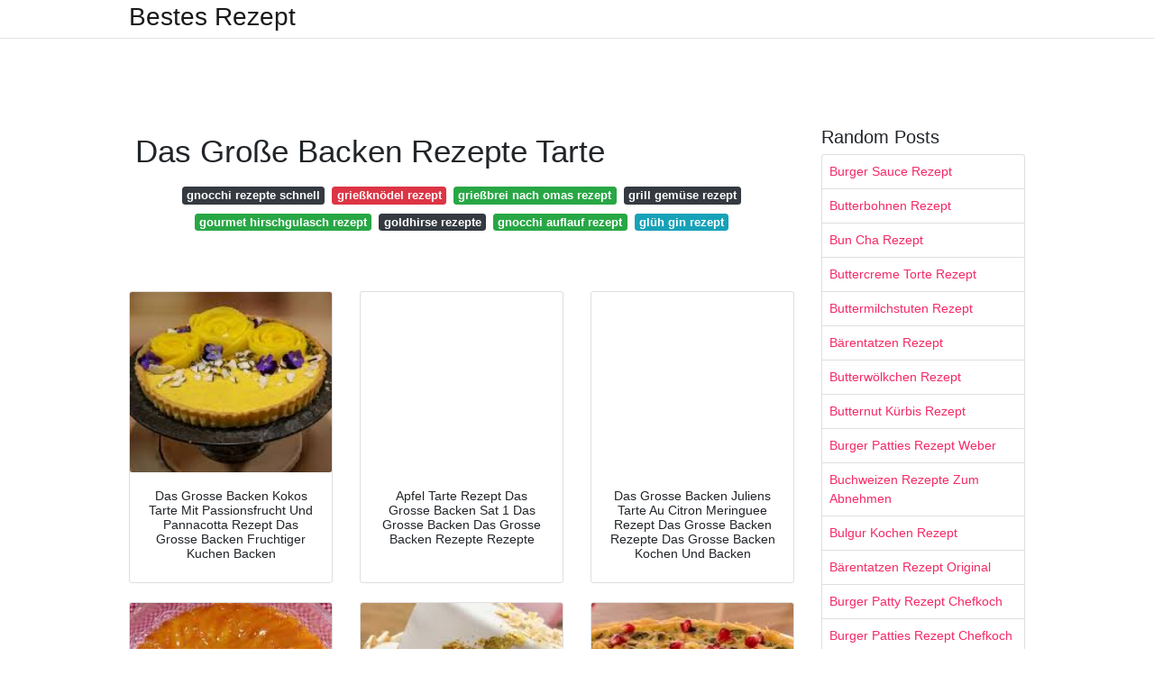

--- FILE ---
content_type: text/html; charset=utf-8
request_url: https://rezeptia.netlify.app/das-gro%C3%9Fe-backen-rezepte-tarte.html
body_size: 9927
content:
<!DOCTYPE html><html lang="en"><head>
	<!-- Required meta tags -->
	<meta charset="utf-8">
	<meta name="viewport" content="width=device-width, initial-scale=1, shrink-to-fit=no">
	<!-- Bootstrap CSS -->
	<style type="text/css">svg:not(:root).svg-inline--fa{overflow:visible}.svg-inline--fa{display:inline-block;font-size:inherit;height:1em;overflow:visible;vertical-align:-.125em}.svg-inline--fa.fa-lg{vertical-align:-.225em}.svg-inline--fa.fa-w-1{width:.0625em}.svg-inline--fa.fa-w-2{width:.125em}.svg-inline--fa.fa-w-3{width:.1875em}.svg-inline--fa.fa-w-4{width:.25em}.svg-inline--fa.fa-w-5{width:.3125em}.svg-inline--fa.fa-w-6{width:.375em}.svg-inline--fa.fa-w-7{width:.4375em}.svg-inline--fa.fa-w-8{width:.5em}.svg-inline--fa.fa-w-9{width:.5625em}.svg-inline--fa.fa-w-10{width:.625em}.svg-inline--fa.fa-w-11{width:.6875em}.svg-inline--fa.fa-w-12{width:.75em}.svg-inline--fa.fa-w-13{width:.8125em}.svg-inline--fa.fa-w-14{width:.875em}.svg-inline--fa.fa-w-15{width:.9375em}.svg-inline--fa.fa-w-16{width:1em}.svg-inline--fa.fa-w-17{width:1.0625em}.svg-inline--fa.fa-w-18{width:1.125em}.svg-inline--fa.fa-w-19{width:1.1875em}.svg-inline--fa.fa-w-20{width:1.25em}.svg-inline--fa.fa-pull-left{margin-right:.3em;width:auto}.svg-inline--fa.fa-pull-right{margin-left:.3em;width:auto}.svg-inline--fa.fa-border{height:1.5em}.svg-inline--fa.fa-li{width:2em}.svg-inline--fa.fa-fw{width:1.25em}.fa-layers svg.svg-inline--fa{bottom:0;left:0;margin:auto;position:absolute;right:0;top:0}.fa-layers{display:inline-block;height:1em;position:relative;text-align:center;vertical-align:-.125em;width:1em}.fa-layers svg.svg-inline--fa{-webkit-transform-origin:center center;transform-origin:center center}.fa-layers-counter,.fa-layers-text{display:inline-block;position:absolute;text-align:center}.fa-layers-text{left:50%;top:50%;-webkit-transform:translate(-50%,-50%);transform:translate(-50%,-50%);-webkit-transform-origin:center center;transform-origin:center center}.fa-layers-counter{background-color:#ff253a;border-radius:1em;-webkit-box-sizing:border-box;box-sizing:border-box;color:#fff;height:1.5em;line-height:1;max-width:5em;min-width:1.5em;overflow:hidden;padding:.25em;right:0;text-overflow:ellipsis;top:0;-webkit-transform:scale(.25);transform:scale(.25);-webkit-transform-origin:top right;transform-origin:top right}.fa-layers-bottom-right{bottom:0;right:0;top:auto;-webkit-transform:scale(.25);transform:scale(.25);-webkit-transform-origin:bottom right;transform-origin:bottom right}.fa-layers-bottom-left{bottom:0;left:0;right:auto;top:auto;-webkit-transform:scale(.25);transform:scale(.25);-webkit-transform-origin:bottom left;transform-origin:bottom left}.fa-layers-top-right{right:0;top:0;-webkit-transform:scale(.25);transform:scale(.25);-webkit-transform-origin:top right;transform-origin:top right}.fa-layers-top-left{left:0;right:auto;top:0;-webkit-transform:scale(.25);transform:scale(.25);-webkit-transform-origin:top left;transform-origin:top left}.fa-lg{font-size:1.3333333333em;line-height:.75em;vertical-align:-.0667em}.fa-xs{font-size:.75em}.fa-sm{font-size:.875em}.fa-1x{font-size:1em}.fa-2x{font-size:2em}.fa-3x{font-size:3em}.fa-4x{font-size:4em}.fa-5x{font-size:5em}.fa-6x{font-size:6em}.fa-7x{font-size:7em}.fa-8x{font-size:8em}.fa-9x{font-size:9em}.fa-10x{font-size:10em}.fa-fw{text-align:center;width:1.25em}.fa-ul{list-style-type:none;margin-left:2.5em;padding-left:0}.fa-ul>li{position:relative}.fa-li{left:-2em;position:absolute;text-align:center;width:2em;line-height:inherit}.fa-border{border:solid .08em #eee;border-radius:.1em;padding:.2em .25em .15em}.fa-pull-left{float:left}.fa-pull-right{float:right}.fa.fa-pull-left,.fab.fa-pull-left,.fal.fa-pull-left,.far.fa-pull-left,.fas.fa-pull-left{margin-right:.3em}.fa.fa-pull-right,.fab.fa-pull-right,.fal.fa-pull-right,.far.fa-pull-right,.fas.fa-pull-right{margin-left:.3em}.fa-spin{-webkit-animation:fa-spin 2s infinite linear;animation:fa-spin 2s infinite linear}.fa-pulse{-webkit-animation:fa-spin 1s infinite steps(8);animation:fa-spin 1s infinite steps(8)}@-webkit-keyframes fa-spin{0%{-webkit-transform:rotate(0);transform:rotate(0)}100%{-webkit-transform:rotate(360deg);transform:rotate(360deg)}}@keyframes fa-spin{0%{-webkit-transform:rotate(0);transform:rotate(0)}100%{-webkit-transform:rotate(360deg);transform:rotate(360deg)}}.fa-rotate-90{-webkit-transform:rotate(90deg);transform:rotate(90deg)}.fa-rotate-180{-webkit-transform:rotate(180deg);transform:rotate(180deg)}.fa-rotate-270{-webkit-transform:rotate(270deg);transform:rotate(270deg)}.fa-flip-horizontal{-webkit-transform:scale(-1,1);transform:scale(-1,1)}.fa-flip-vertical{-webkit-transform:scale(1,-1);transform:scale(1,-1)}.fa-flip-both,.fa-flip-horizontal.fa-flip-vertical{-webkit-transform:scale(-1,-1);transform:scale(-1,-1)}:root .fa-flip-both,:root .fa-flip-horizontal,:root .fa-flip-vertical,:root .fa-rotate-180,:root .fa-rotate-270,:root .fa-rotate-90{-webkit-filter:none;filter:none}.fa-stack{display:inline-block;height:2em;position:relative;width:2.5em}.fa-stack-1x,.fa-stack-2x{bottom:0;left:0;margin:auto;position:absolute;right:0;top:0}.svg-inline--fa.fa-stack-1x{height:1em;width:1.25em}.svg-inline--fa.fa-stack-2x{height:2em;width:2.5em}.fa-inverse{color:#fff}.sr-only{border:0;clip:rect(0,0,0,0);height:1px;margin:-1px;overflow:hidden;padding:0;position:absolute;width:1px}.sr-only-focusable:active,.sr-only-focusable:focus{clip:auto;height:auto;margin:0;overflow:visible;position:static;width:auto}.svg-inline--fa .fa-primary{fill:var(--fa-primary-color,currentColor);opacity:1;opacity:var(--fa-primary-opacity,1)}.svg-inline--fa .fa-secondary{fill:var(--fa-secondary-color,currentColor);opacity:.4;opacity:var(--fa-secondary-opacity,.4)}.svg-inline--fa.fa-swap-opacity .fa-primary{opacity:.4;opacity:var(--fa-secondary-opacity,.4)}.svg-inline--fa.fa-swap-opacity .fa-secondary{opacity:1;opacity:var(--fa-primary-opacity,1)}.svg-inline--fa mask .fa-primary,.svg-inline--fa mask .fa-secondary{fill:#000}.fad.fa-inverse{color:#fff}</style><link rel="stylesheet" href="https://cdnjs.cloudflare.com/ajax/libs/twitter-bootstrap/4.4.1/css/bootstrap.min.css" integrity="sha256-L/W5Wfqfa0sdBNIKN9cG6QA5F2qx4qICmU2VgLruv9Y=" crossorigin="anonymous">
	<link rel="stylesheet" href="https://cdnjs.cloudflare.com/ajax/libs/lightbox2/2.11.1/css/lightbox.min.css" integrity="sha256-tBxlolRHP9uMsEFKVk+hk//ekOlXOixLKvye5W2WR5c=" crossorigin="anonymous">
	<link href="https://fonts.googleapis.com/css?family=Raleway" rel="stylesheet">	
	<style type="text/css">
body,html{font-family:"Helvetica Neue",Helvetica,Arial,sans-serif;font-size:14px;font-weight:400;background:#fff}img{max-width:100%}.header{padding-bottom:13px;margin-bottom:13px}.container{max-width:1024px}.navbar{margin-bottom:25px;color:#f1f2f3;border-bottom:1px solid #e1e2e3}.navbar .navbar-brand{margin:0 20px 0 0;font-size:28px;padding:0;line-height:24px}.row.content,.row.footer,.row.header{widthx:auto;max-widthx:100%}.row.footer{padding:30px 0;background:0 0}.content .col-sm-12{padding:0}.content .col-md-9s{margin-right:-25px}.posts-image{width:25%;display:block;float:left}.posts-image-content{width:auto;margin:0 15px 35px 0;position:relative}.posts-image:nth-child(5n) .posts-image-content{margin:0 0 35px!important}.posts-image img{width:100%;height:150px;object-fit:cover;object-position:center;margin-bottom:10px;-webkit-transition:.6s opacity;transition:.6s opacity}.posts-image:hover img{opacity:.8}.posts-image:hover h2{background:rgba(0,0,0,.7)}.posts-image h2{z-index:2;position:absolute;font-size:14px;bottom:2px;left:0;right:0;padding:5px;text-align:center;-webkit-transition:.6s opacity;transition:.6s background}.posts-image h2 a{color:#fff}.posts-image-big{display:block;width:100%}.posts-image-big .posts-image-content{margin:0 0 10px!important}.posts-image-big img{height:380px}.posts-image-big h2{text-align:left;padding-left:0;position:relative;font-size:30px;line-height:36px}.posts-image-big h2 a{color:#111}.posts-image-big:hover h2{background:0 0}.posts-image-single .posts-image-content,.posts-image-single:nth-child(5n) .posts-image-content{margin:0 15px 15px 0!important}.posts-image-single p{font-size:12px;line-height:18px!important}.posts-images{clear:both}.list-group li{padding:0}.list-group li a{display:block;padding:8px}.widget{margin-bottom:20px}h3.widget-title{font-size:20px}a{color:#f42966;text-decoration:none}.footer{margin-top:21px;padding-top:13px;border-top:1px solid #eee}.footer a{margin:0 15px}.navi{margin:13px 0}.navi a{margin:5px 2px;font-size:95%}@media  only screen and (min-width:0px) and (max-width:991px){.container{width:auto;max-width:100%}.navbar{padding:5px 0}.navbar .container{width:100%;margin:0 15px}}@media  only screen and (min-width:0px) and (max-width:767px){.content .col-md-3{padding:15px}}@media  only screen and (min-width:481px) and (max-width:640px){.posts-image img{height:90px}.posts-image-big img{height:320px}.posts-image-single{width:33.3%}.posts-image-single:nth-child(3n) .posts-image-content{margin-right:0!important}}@media  only screen and (min-width:0px) and (max-width:480px){.posts-image img{height:80px}.posts-image-big img{height:240px}.posts-image-single{width:100%}.posts-image-single .posts-image-content{margin:0!important}.posts-image-single img{height:auto}}.v-cover{height: 380px; object-fit: cover;}.v-image{height: 200px; object-fit: cover;}.dwn-cover{max-height: 460px; object-fit: cover;}.main{margin-top: 6rem;}.form-inline .form-control{min-width: 300px;}
	</style>
	<title>Das Große Backen Rezepte Tarte</title>
<script type="application/ld+json">
{
  "@context": "https://schema.org/", 
  "@type": "Article", 
  "author": {
    "@type": "Person",
    "name": "Bestes Rezept"
  },
  "headline": "Das Große Backen Rezepte Tarte",
  "datePublished": "2021-02-08",
  "image": ["https://i.pinimg.com/originals/1d/dc/53/1ddc53dc072e2b3e7c23c8231ccbe6fe.jpg","https://i.pinimg.com/originals/3a/17/4f/3a174fd212a8e8e83ce7a2b2971a629a.jpg","https://i.pinimg.com/originals/2e/dd/95/2edd959d710e2bc22f75eb2289ce7214.jpg","https://i.pinimg.com/originals/ae/12/ee/ae12ee6f5853d1e107e34899685bd306.jpg"],
  "publisher": {
    "@type": "Organization",
    "name": "Bestes Rezept",
    "logo": {
      "@type": "ImageObject",
      "url": "https://via.placeholder.com/512.png?text=das große backen rezepte tarte",
      "width": 512,
      "height": 512
    }
  }
}
</script>
	


<!--ads/auto.txt--></head>
<body>
	<header class="bg-white fixed-top">			
		<nav class="navbar navbar-light bg-white mb-0">
			<div class="container justify-content-center justify-content-sm-between">	
			  <a href="/" title="Bestes Rezept" class="navbar-brand mb-1">Bestes Rezept</a>
			  			</div>			  
		</nav>				
	</header>
	<main id="main" class="main">
		<div class="container">  
			<div class="row content">
				<div class="col-md-12 my-2" align="center">
					<div class="d-block p-4">
	<center>
		<!--ads/responsive.txt-->
	</center>
</div> 				</div>
				<div class="col-md-9">
					<div class="col-sm-12 p-2">
							<h1>Das Große Backen Rezepte Tarte</h1>

	
	<div class="navi text-center">
										<a class="badge badge-dark" href="/gnocchi-rezepte-schnell">gnocchi rezepte schnell</a>
											<a class="badge badge-danger" href="/grie%C3%9Fkn%C3%B6del-rezept.html">grießknödel rezept</a>
											<a class="badge badge-success" href="/grie%C3%9Fbrei-nach-omas-rezept.html">grießbrei nach omas rezept</a>
											<a class="badge badge-dark" href="/grill-gem%C3%BCse-rezept.html">grill gemüse rezept</a>
											<a class="badge badge-success" href="/gourmet-hirschgulasch-rezept">gourmet hirschgulasch rezept</a>
											<a class="badge badge-dark" href="/goldhirse-rezepte">goldhirse rezepte</a>
											<a class="badge badge-success" href="/gnocchi-auflauf-rezept">gnocchi auflauf rezept</a>
											<a class="badge badge-info" href="/gl%C3%BCh-gin-rezept.html">glüh gin rezept</a>
						</div>
	<div class="d-block p-4">
	<center>
		<!--ads/responsive.txt-->
	</center>
</div>					</div> 
					<div class="col-sm-12">					
						
		
	<div class="row">
	 
			
		<div class="col-md-4 mb-4">
			<div class="card h-100">
				<a href="https://i.pinimg.com/736x/4f/3e/38/4f3e3890ae700d44bd391c24a2ca86c2.jpg" data-lightbox="roadtrip" data-title="Das Grosse Backen Kokos Tarte Mit Passionsfrucht Und Pannacotta Rezept Das Grosse Backen Fruchtiger Kuchen Backen">
											<img class="card-img v-image" src="https://encrypted-tbn0.gstatic.com/images?q=tbn:ANd9GcQsm61RrjWECBjdouNGNbrqwde6HM8IIOSIOA" onerror="this.onerror=null;this.src='https://encrypted-tbn0.gstatic.com/images?q=tbn:ANd9GcQsm61RrjWECBjdouNGNbrqwde6HM8IIOSIOA';" alt="Das Grosse Backen Kokos Tarte Mit Passionsfrucht Und Pannacotta Rezept Das Grosse Backen Fruchtiger Kuchen Backen">
										
				</a>
				<div class="card-body text-center">      
										<h3 class="h6">Das Grosse Backen Kokos Tarte Mit Passionsfrucht Und Pannacotta Rezept Das Grosse Backen Fruchtiger Kuchen Backen</h3>
				</div>
			</div>
		</div>
			 
		 

	 
			
		<div class="col-md-4 mb-4">
			<div class="card h-100">
				<a href="https://i.pinimg.com/originals/72/98/08/729808ff1985303c5b6afcfffb315b50.png" data-lightbox="roadtrip" data-title="Apfel Tarte Rezept Das Grosse Backen Sat 1 Das Grosse Backen Das Grosse Backen Rezepte Rezepte">
											<img class="card-img v-image" src="https://encrypted-tbn0.gstatic.com/images?q=tbn:ANd9GcTkthjwHn5Osx28NjCzPuAM_2iFbF1dmENOpA" onerror="this.onerror=null;this.src='https://encrypted-tbn0.gstatic.com/images?q=tbn:ANd9GcTkthjwHn5Osx28NjCzPuAM_2iFbF1dmENOpA';" alt="Apfel Tarte Rezept Das Grosse Backen Sat 1 Das Grosse Backen Das Grosse Backen Rezepte Rezepte">
										
				</a>
				<div class="card-body text-center">      
										<h3 class="h6">Apfel Tarte Rezept Das Grosse Backen Sat 1 Das Grosse Backen Das Grosse Backen Rezepte Rezepte</h3>
				</div>
			</div>
		</div>
			 
		 

	 
			
		<div class="col-md-4 mb-4">
			<div class="card h-100">
				<a href="https://i.pinimg.com/originals/28/74/07/287407ed496da175ae067fa2aa13dcd6.png" data-lightbox="roadtrip" data-title="Das Grosse Backen Juliens Tarte Au Citron Meringuee Rezept Das Grosse Backen Rezepte Das Grosse Backen Kochen Und Backen">
											<img class="card-img v-image" src="https://encrypted-tbn0.gstatic.com/images?q=tbn:ANd9GcSreEG1uQEKoUM3_IY45yQ_J4ewvVDEu-iyQg" onerror="this.onerror=null;this.src='https://encrypted-tbn0.gstatic.com/images?q=tbn:ANd9GcSreEG1uQEKoUM3_IY45yQ_J4ewvVDEu-iyQg';" alt="Das Grosse Backen Juliens Tarte Au Citron Meringuee Rezept Das Grosse Backen Rezepte Das Grosse Backen Kochen Und Backen">
										
				</a>
				<div class="card-body text-center">      
										<h3 class="h6">Das Grosse Backen Juliens Tarte Au Citron Meringuee Rezept Das Grosse Backen Rezepte Das Grosse Backen Kochen Und Backen</h3>
				</div>
			</div>
		</div>
			 
		 

	 
			
		<div class="col-md-4 mb-4">
			<div class="card h-100">
				<a href="https://i.pinimg.com/originals/69/85/83/6985838946505caa80296a851365ade1.png" data-lightbox="roadtrip" data-title="Das Grosse Backen Tarte Tatin Nach Bettina Schliephake Burchardt Rezept Tarte Tatin Rezepte Das Grosse Backen">
											<img class="card-img v-image" src="https://encrypted-tbn0.gstatic.com/images?q=tbn:ANd9GcRb06t0IQGw3sjXyLdfnUapH5v_DG3ySZrkVQ" onerror="this.onerror=null;this.src='https://encrypted-tbn0.gstatic.com/images?q=tbn:ANd9GcRb06t0IQGw3sjXyLdfnUapH5v_DG3ySZrkVQ';" alt="Das Grosse Backen Tarte Tatin Nach Bettina Schliephake Burchardt Rezept Tarte Tatin Rezepte Das Grosse Backen">
										
				</a>
				<div class="card-body text-center">      
										<h3 class="h6">Das Grosse Backen Tarte Tatin Nach Bettina Schliephake Burchardt Rezept Tarte Tatin Rezepte Das Grosse Backen</h3>
				</div>
			</div>
		</div>
			 
		 

	 
			
		<div class="col-md-4 mb-4">
			<div class="card h-100">
				<a href="https://i.pinimg.com/736x/88/0a/c1/880ac1cb8cb59545a9db3e0e54a234dd.jpg" data-lightbox="roadtrip" data-title="Hier Findest Du Alle Torten Rezepte Aus Das Grosse Backen Im Uberblick Das Grosse Backen Kuchen Ideen Herzhafte Kuchen">
											<img class="card-img v-image" src="https://encrypted-tbn0.gstatic.com/images?q=tbn:ANd9GcTtokD7vninzDlesZUwB8_CuvsczzyUwTDmcQ" onerror="this.onerror=null;this.src='https://encrypted-tbn0.gstatic.com/images?q=tbn:ANd9GcTtokD7vninzDlesZUwB8_CuvsczzyUwTDmcQ';" alt="Hier Findest Du Alle Torten Rezepte Aus Das Grosse Backen Im Uberblick Das Grosse Backen Kuchen Ideen Herzhafte Kuchen">
										
				</a>
				<div class="card-body text-center">      
										<h3 class="h6">Hier Findest Du Alle Torten Rezepte Aus Das Grosse Backen Im Uberblick Das Grosse Backen Kuchen Ideen Herzhafte Kuchen</h3>
				</div>
			</div>
		</div>
			 
		 

	 
			
		<div class="col-md-4 mb-4">
			<div class="card h-100">
				<a href="https://i.pinimg.com/originals/69/e4/04/69e404770b951f7bc0e6703079ec127c.png" data-lightbox="roadtrip" data-title="Das Grosse Backen Spinat Ricotta Tarte Das Grosse Backen Rezepte Das Grosse Backen Lebensmittel Essen">
											<img class="card-img v-image" src="https://encrypted-tbn0.gstatic.com/images?q=tbn:ANd9GcQIuSB1_3IEyUE27nmWRk_1dUh03rqy-raX3Q" onerror="this.onerror=null;this.src='https://encrypted-tbn0.gstatic.com/images?q=tbn:ANd9GcQIuSB1_3IEyUE27nmWRk_1dUh03rqy-raX3Q';" alt="Das Grosse Backen Spinat Ricotta Tarte Das Grosse Backen Rezepte Das Grosse Backen Lebensmittel Essen">
										
				</a>
				<div class="card-body text-center">      
										<h3 class="h6">Das Grosse Backen Spinat Ricotta Tarte Das Grosse Backen Rezepte Das Grosse Backen Lebensmittel Essen</h3>
				</div>
			</div>
		</div>
			 
					<!--ads/responsive.txt-->
			<div class="col-12 mb-4">
				<div class="card">
				<!--ads/responsive.txt-->
										<img class="card-img-top v-cover" src="https://encrypted-tbn0.gstatic.com/images?q=tbn:ANd9GcQIuSB1_3IEyUE27nmWRk_1dUh03rqy-raX3Q" onerror="this.onerror=null;this.src='https://encrypted-tbn0.gstatic.com/images?q=tbn:ANd9GcQIuSB1_3IEyUE27nmWRk_1dUh03rqy-raX3Q';" alt="Das Grosse Backen Spinat Ricotta Tarte Das Grosse Backen Rezepte Das Grosse Backen Lebensmittel Essen">
										&gt;
					<div class="card-body">
					<!--ads/responsive.txt-->
						<h3 class="h5"><b></b></h3>
											</div> 
				</div>
			</div>
		 

	 
			
		<div class="col-md-4 mb-4">
			<div class="card h-100">
				<a href="https://i.pinimg.com/originals/e6/13/12/e61312ba04098acf6f55f640b7e94b3b.jpg" data-lightbox="roadtrip" data-title="Das Grosse Backen Schinken Tarte Mit Bockshornklee Das Grosse Backen Das Grosse Backen Rezepte Lebensmittel Essen">
											<img class="card-img v-image" src="https://encrypted-tbn0.gstatic.com/images?q=tbn:ANd9GcRkJRCOaAKR-NaUt0Z_G7sDA3Q97qTr8tdNhw" onerror="this.onerror=null;this.src='https://encrypted-tbn0.gstatic.com/images?q=tbn:ANd9GcRkJRCOaAKR-NaUt0Z_G7sDA3Q97qTr8tdNhw';" alt="Das Grosse Backen Schinken Tarte Mit Bockshornklee Das Grosse Backen Das Grosse Backen Rezepte Lebensmittel Essen">
										
				</a>
				<div class="card-body text-center">      
										<h3 class="h6">Das Grosse Backen Schinken Tarte Mit Bockshornklee Das Grosse Backen Das Grosse Backen Rezepte Lebensmittel Essen</h3>
				</div>
			</div>
		</div>
			 
		 

	 
			
		<div class="col-md-4 mb-4">
			<div class="card h-100">
				<a href="https://i.pinimg.com/originals/6c/a9/83/6ca98332edf9c49156f614a4d9331acf.jpg" data-lightbox="roadtrip" data-title="Heidelbeer Topfen Tarte Baking Barbarine Murbteig Kuchen Das Grosse Backen Rezepte Kochen Und Backen Rezepte">
											<img class="card-img v-image" src="https://encrypted-tbn0.gstatic.com/images?q=tbn:ANd9GcSJi7akwjIMcGSdanyiYBPWlcIZDgBXGo14Sw" onerror="this.onerror=null;this.src='https://encrypted-tbn0.gstatic.com/images?q=tbn:ANd9GcSJi7akwjIMcGSdanyiYBPWlcIZDgBXGo14Sw';" alt="Heidelbeer Topfen Tarte Baking Barbarine Murbteig Kuchen Das Grosse Backen Rezepte Kochen Und Backen Rezepte">
										
				</a>
				<div class="card-body text-center">      
										<h3 class="h6">Heidelbeer Topfen Tarte Baking Barbarine Murbteig Kuchen Das Grosse Backen Rezepte Kochen Und Backen Rezepte</h3>
				</div>
			</div>
		</div>
			 
		 

	 
			
		<div class="col-md-4 mb-4">
			<div class="card h-100">
				<a href="https://i.pinimg.com/736x/bd/07/56/bd075645799e6b132118b7478fe90b20.jpg" data-lightbox="roadtrip" data-title="Das Grosse Promibacken Tarte Tatin Rezept Tarte Tatin Lebensmittel Essen Tarte Tatin Rezept">
											<img class="card-img v-image" src="https://encrypted-tbn0.gstatic.com/images?q=tbn:ANd9GcTZljpfetghmSzHYBQAa0r1wbja4FSKZexW5w" onerror="this.onerror=null;this.src='https://encrypted-tbn0.gstatic.com/images?q=tbn:ANd9GcTZljpfetghmSzHYBQAa0r1wbja4FSKZexW5w';" alt="Das Grosse Promibacken Tarte Tatin Rezept Tarte Tatin Lebensmittel Essen Tarte Tatin Rezept">
										
				</a>
				<div class="card-body text-center">      
										<h3 class="h6">Das Grosse Promibacken Tarte Tatin Rezept Tarte Tatin Lebensmittel Essen Tarte Tatin Rezept</h3>
				</div>
			</div>
		</div>
			 
		 

	 
			
		<div class="col-md-4 mb-4">
			<div class="card h-100">
				<a href="https://i.pinimg.com/736x/97/0d/91/970d91fbc2dbfa9b10e8e2b35236e060.jpg" data-lightbox="roadtrip" data-title="Das Grosse Backen Janets Fruity Drip Cake Rezept Das Grosse Backen Rezepte Das Grosse Backen Tropfkuchen">
											<img class="card-img v-image" src="https://encrypted-tbn0.gstatic.com/images?q=tbn:ANd9GcQejVqwCLdHTX7b00fxpBxPSkcVihA3Wc7Zyw" onerror="this.onerror=null;this.src='https://encrypted-tbn0.gstatic.com/images?q=tbn:ANd9GcQejVqwCLdHTX7b00fxpBxPSkcVihA3Wc7Zyw';" alt="Das Grosse Backen Janets Fruity Drip Cake Rezept Das Grosse Backen Rezepte Das Grosse Backen Tropfkuchen">
										
				</a>
				<div class="card-body text-center">      
										<h3 class="h6">Das Grosse Backen Janets Fruity Drip Cake Rezept Das Grosse Backen Rezepte Das Grosse Backen Tropfkuchen</h3>
				</div>
			</div>
		</div>
			 
		 

	 
			
		<div class="col-md-4 mb-4">
			<div class="card h-100">
				<a href="https://i.pinimg.com/736x/0f/7f/22/0f7f223caecff28781ea62c47f70a308.jpg" data-lightbox="roadtrip" data-title="Das Grosse Promibacken Salami Apfel Quiche Rezept Rezepte Lebensmittel Essen Quiche">
											<img class="card-img v-image" src="https://encrypted-tbn0.gstatic.com/images?q=tbn:ANd9GcRHEFbtCoqH5bTdmXdWboH-GGk0Tt2WbCAdxA" onerror="this.onerror=null;this.src='https://encrypted-tbn0.gstatic.com/images?q=tbn:ANd9GcRHEFbtCoqH5bTdmXdWboH-GGk0Tt2WbCAdxA';" alt="Das Grosse Promibacken Salami Apfel Quiche Rezept Rezepte Lebensmittel Essen Quiche">
										
				</a>
				<div class="card-body text-center">      
										<h3 class="h6">Das Grosse Promibacken Salami Apfel Quiche Rezept Rezepte Lebensmittel Essen Quiche</h3>
				</div>
			</div>
		</div>
			 
		 

	 
			
		<div class="col-md-4 mb-4">
			<div class="card h-100">
				<a href="https://i.pinimg.com/736x/af/a7/0a/afa70adb3eddca8ce5827997b56b3dcd.jpg" data-lightbox="roadtrip" data-title="Das Grosse Backen Canes Where Is The Cake Rezept Kuchen Ideen Das Grosse Backen Das Grosse Backen Rezepte">
											<img class="card-img v-image" src="https://encrypted-tbn0.gstatic.com/images?q=tbn:ANd9GcTgnL2ynZfaIU5iPctoKp1HwhKwQCXuQT_jzg" onerror="this.onerror=null;this.src='https://encrypted-tbn0.gstatic.com/images?q=tbn:ANd9GcTgnL2ynZfaIU5iPctoKp1HwhKwQCXuQT_jzg';" alt="Das Grosse Backen Canes Where Is The Cake Rezept Kuchen Ideen Das Grosse Backen Das Grosse Backen Rezepte">
										
				</a>
				<div class="card-body text-center">      
										<h3 class="h6">Das Grosse Backen Canes Where Is The Cake Rezept Kuchen Ideen Das Grosse Backen Das Grosse Backen Rezepte</h3>
				</div>
			</div>
		</div>
			 
		 

	 
			
		<div class="col-md-4 mb-4">
			<div class="card h-100">
				<a href="https://i.pinimg.com/originals/1d/dc/53/1ddc53dc072e2b3e7c23c8231ccbe6fe.jpg" data-lightbox="roadtrip" data-title="Das Grosse Backen Tarte Au Chocolat Mit Flussigem Karamelkern Rezept Das Grosse Backen Kochen Und Backen Lebensmittel Essen">
											<img class="card-img v-image" src="https://encrypted-tbn0.gstatic.com/images?q=tbn:ANd9GcSdbNCF8weZeruDjUuzHnWly9YUo38eqbFRGA" onerror="this.onerror=null;this.src='https://encrypted-tbn0.gstatic.com/images?q=tbn:ANd9GcSdbNCF8weZeruDjUuzHnWly9YUo38eqbFRGA';" alt="Das Grosse Backen Tarte Au Chocolat Mit Flussigem Karamelkern Rezept Das Grosse Backen Kochen Und Backen Lebensmittel Essen">
										
				</a>
				<div class="card-body text-center">      
										<h3 class="h6">Das Grosse Backen Tarte Au Chocolat Mit Flussigem Karamelkern Rezept Das Grosse Backen Kochen Und Backen Lebensmittel Essen</h3>
				</div>
			</div>
		</div>
			 
		 

	 
			
		<div class="col-md-4 mb-4">
			<div class="card h-100">
				<a href="https://i.pinimg.com/originals/2e/dd/95/2edd959d710e2bc22f75eb2289ce7214.jpg" data-lightbox="roadtrip" data-title="Himbeer Tarte Mit Weisser Schokolade Creme Knusperstubchen Rezept Himbeer Tarte Gesunde Rezepte Wenig Kalorien Kuchen Und Torten Rezepte">
											<img class="card-img v-image" src="https://encrypted-tbn0.gstatic.com/images?q=tbn:ANd9GcTBU4hYFD9qObN5czz9Mam9AU8cgokrLKS1mg" onerror="this.onerror=null;this.src='https://encrypted-tbn0.gstatic.com/images?q=tbn:ANd9GcTBU4hYFD9qObN5czz9Mam9AU8cgokrLKS1mg';" alt="Himbeer Tarte Mit Weisser Schokolade Creme Knusperstubchen Rezept Himbeer Tarte Gesunde Rezepte Wenig Kalorien Kuchen Und Torten Rezepte">
										
				</a>
				<div class="card-body text-center">      
										<h3 class="h6">Himbeer Tarte Mit Weisser Schokolade Creme Knusperstubchen Rezept Himbeer Tarte Gesunde Rezepte Wenig Kalorien Kuchen Und Torten Rezepte</h3>
				</div>
			</div>
		</div>
			 
		 

	 
			
		<div class="col-md-4 mb-4">
			<div class="card h-100">
				<a href="https://i.pinimg.com/564x/3e/1e/9a/3e1e9a1d2bc0ace1f5ae4ab502076d6a.jpg" data-lightbox="roadtrip" data-title="Apfel Tarte Mit Walnussen Delicious Dishes Around My Kitchen Kuchen Rezepte Apfel Kochen Und Backen Rezepte Rezepte">
											<img class="card-img v-image" src="https://encrypted-tbn0.gstatic.com/images?q=tbn:ANd9GcTnamRPYSVKkp4D0cNqA-RHQ_VZxEYGFFO8xw" onerror="this.onerror=null;this.src='https://encrypted-tbn0.gstatic.com/images?q=tbn:ANd9GcTnamRPYSVKkp4D0cNqA-RHQ_VZxEYGFFO8xw';" alt="Apfel Tarte Mit Walnussen Delicious Dishes Around My Kitchen Kuchen Rezepte Apfel Kochen Und Backen Rezepte Rezepte">
										
				</a>
				<div class="card-body text-center">      
										<h3 class="h6">Apfel Tarte Mit Walnussen Delicious Dishes Around My Kitchen Kuchen Rezepte Apfel Kochen Und Backen Rezepte Rezepte</h3>
				</div>
			</div>
		</div>
			 
		 

	 
			
		<div class="col-md-4 mb-4">
			<div class="card h-100">
				<a href="https://i.pinimg.com/originals/ae/12/ee/ae12ee6f5853d1e107e34899685bd306.jpg" data-lightbox="roadtrip" data-title="Marzipan Panna Cotta Tarte Mit Fruchtsternen Granatapfel Backbube Rezept Panna Cotta Lebensmittel Essen Gebackene Erdbeeren">
											<img class="card-img v-image" src="https://encrypted-tbn0.gstatic.com/images?q=tbn:ANd9GcQAUtRto4G1y-UUPX-QRwrPfkWrXc3Grpn5sg" onerror="this.onerror=null;this.src='https://encrypted-tbn0.gstatic.com/images?q=tbn:ANd9GcQAUtRto4G1y-UUPX-QRwrPfkWrXc3Grpn5sg';" alt="Marzipan Panna Cotta Tarte Mit Fruchtsternen Granatapfel Backbube Rezept Panna Cotta Lebensmittel Essen Gebackene Erdbeeren">
										
				</a>
				<div class="card-body text-center">      
										<h3 class="h6">Marzipan Panna Cotta Tarte Mit Fruchtsternen Granatapfel Backbube Rezept Panna Cotta Lebensmittel Essen Gebackene Erdbeeren</h3>
				</div>
			</div>
		</div>
			 
		 

	 
			
		<div class="col-md-4 mb-4">
			<div class="card h-100">
				<a href="https://i.pinimg.com/originals/78/37/f2/7837f2db8428bf41aba818d34f969176.png" data-lightbox="roadtrip" data-title="Salted Caramel Tarte Rezept Von Backen De Rezept In 2021 Backen Rezepte Tarte">
											<img class="card-img v-image" src="https://encrypted-tbn0.gstatic.com/images?q=tbn:ANd9GcRi-KqGz_D51T6efMTfmKacl_xJFNnBxpt8ZA" onerror="this.onerror=null;this.src='https://encrypted-tbn0.gstatic.com/images?q=tbn:ANd9GcRi-KqGz_D51T6efMTfmKacl_xJFNnBxpt8ZA';" alt="Salted Caramel Tarte Rezept Von Backen De Rezept In 2021 Backen Rezepte Tarte">
										
				</a>
				<div class="card-body text-center">      
										<h3 class="h6">Salted Caramel Tarte Rezept Von Backen De Rezept In 2021 Backen Rezepte Tarte</h3>
				</div>
			</div>
		</div>
			 
		 

	 
			
		<div class="col-md-4 mb-4">
			<div class="card h-100">
				<a href="https://i.pinimg.com/originals/3a/17/4f/3a174fd212a8e8e83ce7a2b2971a629a.jpg" data-lightbox="roadtrip" data-title="Salted Maple Caramel Cheesecake Tart Ein Tarte Traum Fur Kasekuchenfans Kasekuchen Kanadischerezepte Oh Das Grosse Backen Dessert Ideen Kuchen Und Torten">
											<img class="card-img v-image" src="https://encrypted-tbn0.gstatic.com/images?q=tbn:ANd9GcQkoRpCaqZ2WSPdOD09Yr8EyIVn3bbKJm1Vxg" onerror="this.onerror=null;this.src='https://encrypted-tbn0.gstatic.com/images?q=tbn:ANd9GcQkoRpCaqZ2WSPdOD09Yr8EyIVn3bbKJm1Vxg';" alt="Salted Maple Caramel Cheesecake Tart Ein Tarte Traum Fur Kasekuchenfans Kasekuchen Kanadischerezepte Oh Das Grosse Backen Dessert Ideen Kuchen Und Torten">
										
				</a>
				<div class="card-body text-center">      
										<h3 class="h6">Salted Maple Caramel Cheesecake Tart Ein Tarte Traum Fur Kasekuchenfans Kasekuchen Kanadischerezepte Oh Das Grosse Backen Dessert Ideen Kuchen Und Torten</h3>
				</div>
			</div>
		</div>
			 
		 

	 
			
		<div class="col-md-4 mb-4">
			<div class="card h-100">
				<a href="https://i.pinimg.com/736x/62/37/87/6237876061ad0f86875982a88c68071d.jpg" data-lightbox="roadtrip" data-title="Apfel Topfen Tarte Einfaches Rezept Rezept Rezepte Kochen Und Backen Rezepte Apfelkuchen Rezept Schnell">
											<img class="card-img v-image" src="https://encrypted-tbn0.gstatic.com/images?q=tbn:ANd9GcR8O5rGi6Al1cc2x_0ftI0WksfuJCu9pAvdEw" onerror="this.onerror=null;this.src='https://encrypted-tbn0.gstatic.com/images?q=tbn:ANd9GcR8O5rGi6Al1cc2x_0ftI0WksfuJCu9pAvdEw';" alt="Apfel Topfen Tarte Einfaches Rezept Rezept Rezepte Kochen Und Backen Rezepte Apfelkuchen Rezept Schnell">
										
				</a>
				<div class="card-body text-center">      
										<h3 class="h6">Apfel Topfen Tarte Einfaches Rezept Rezept Rezepte Kochen Und Backen Rezepte Apfelkuchen Rezept Schnell</h3>
				</div>
			</div>
		</div>
			 
		 

	 
			
		<div class="col-md-4 mb-4">
			<div class="card h-100">
				<a href="https://i.pinimg.com/736x/82/f2/da/82f2da0138c329e5fbf0c04dfc1f648d.jpg" data-lightbox="roadtrip" data-title="Kostlich Ins Neue Jahr Cassis Tarte Mit Schwarzem Sesam Murbeteiggeback Backen Leckere Backrezepte">
											<img class="card-img v-image" src="https://encrypted-tbn0.gstatic.com/images?q=tbn:ANd9GcTDj9w9pC3Y3_MbnlfIAtPoCqia-vzCfGzLug" onerror="this.onerror=null;this.src='https://encrypted-tbn0.gstatic.com/images?q=tbn:ANd9GcTDj9w9pC3Y3_MbnlfIAtPoCqia-vzCfGzLug';" alt="Kostlich Ins Neue Jahr Cassis Tarte Mit Schwarzem Sesam Murbeteiggeback Backen Leckere Backrezepte">
										
				</a>
				<div class="card-body text-center">      
										<h3 class="h6">Kostlich Ins Neue Jahr Cassis Tarte Mit Schwarzem Sesam Murbeteiggeback Backen Leckere Backrezepte</h3>
				</div>
			</div>
		</div>
			 
		 

	 
			
		<div class="col-md-4 mb-4">
			<div class="card h-100">
				<a href="https://i.pinimg.com/originals/82/42/4b/82424b0547ed6768cf70eacc783273dc.jpg" data-lightbox="roadtrip" data-title="Tarte Au Chocolat Mit Flussigem Karamell Kern Verkostung Das Grosse Backen 2016 Sat 1 Youtube Das Grosse Backen Das Grosse Backen Rezepte Backen">
											<img class="card-img v-image" src="https://encrypted-tbn0.gstatic.com/images?q=tbn:ANd9GcTNDRdKpIiwnuoDzX31c3808n8oR_KWN-WOHw" onerror="this.onerror=null;this.src='https://encrypted-tbn0.gstatic.com/images?q=tbn:ANd9GcTNDRdKpIiwnuoDzX31c3808n8oR_KWN-WOHw';" alt="Tarte Au Chocolat Mit Flussigem Karamell Kern Verkostung Das Grosse Backen 2016 Sat 1 Youtube Das Grosse Backen Das Grosse Backen Rezepte Backen">
										
				</a>
				<div class="card-body text-center">      
										<h3 class="h6">Tarte Au Chocolat Mit Flussigem Karamell Kern Verkostung Das Grosse Backen 2016 Sat 1 Youtube Das Grosse Backen Das Grosse Backen Rezepte Backen</h3>
				</div>
			</div>
		</div>
			 
		 

	 
			
		<div class="col-md-4 mb-4">
			<div class="card h-100">
				<a href="https://i.pinimg.com/originals/f1/77/ac/f177ac2c545788a6462ca99254e81316.jpg" data-lightbox="roadtrip" data-title="Sommerlich Kostliche Aprikosen Lavendeltarte Mit Schmandguss Aprikosen Tarte Das Grosse Backen Rezepte Aprikosen">
											<img class="card-img v-image" src="https://encrypted-tbn0.gstatic.com/images?q=tbn:ANd9GcS3eDBeg9Zh7n9a__C-aIeE7L4RzRzunHatUw" onerror="this.onerror=null;this.src='https://encrypted-tbn0.gstatic.com/images?q=tbn:ANd9GcS3eDBeg9Zh7n9a__C-aIeE7L4RzRzunHatUw';" alt="Sommerlich Kostliche Aprikosen Lavendeltarte Mit Schmandguss Aprikosen Tarte Das Grosse Backen Rezepte Aprikosen">
										
				</a>
				<div class="card-body text-center">      
										<h3 class="h6">Sommerlich Kostliche Aprikosen Lavendeltarte Mit Schmandguss Aprikosen Tarte Das Grosse Backen Rezepte Aprikosen</h3>
				</div>
			</div>
		</div>
			 
		 

	 
			
		<div class="col-md-4 mb-4">
			<div class="card h-100">
				<a href="https://i.pinimg.com/736x/6f/75/6e/6f756e71f753a50dd13df2c368e286ca.jpg" data-lightbox="roadtrip" data-title="Das Grosse Backen Vegane Hafer Dattel Tarte Mit Heidelbeer Pudding Rezept In 2021 Das Grosse Backen Lebensmittel Essen Dattel">
											<img class="card-img v-image" src="https://encrypted-tbn0.gstatic.com/images?q=tbn:ANd9GcS8cFpmEfR4TPsgAzaNjUUKbGvkrlr3kUDU4g" onerror="this.onerror=null;this.src='https://encrypted-tbn0.gstatic.com/images?q=tbn:ANd9GcS8cFpmEfR4TPsgAzaNjUUKbGvkrlr3kUDU4g';" alt="Das Grosse Backen Vegane Hafer Dattel Tarte Mit Heidelbeer Pudding Rezept In 2021 Das Grosse Backen Lebensmittel Essen Dattel">
										
				</a>
				<div class="card-body text-center">      
										<h3 class="h6">Das Grosse Backen Vegane Hafer Dattel Tarte Mit Heidelbeer Pudding Rezept In 2021 Das Grosse Backen Lebensmittel Essen Dattel</h3>
				</div>
			</div>
		</div>
			 
		 

	 
			
		<div class="col-md-4 mb-4">
			<div class="card h-100">
				<a href="https://i.pinimg.com/originals/85/23/59/8523590241a73899ef81d9ceee4408d1.png" data-lightbox="roadtrip" data-title="Feine Tarte Tatin Tarte Tatin Tarte Tatin Rezept Lebensmittel Essen">
											<img class="card-img v-image" src="https://encrypted-tbn0.gstatic.com/images?q=tbn:ANd9GcTTXCrwRJxOGItUqDRh4HwABmmiHkt6MvA6jg" onerror="this.onerror=null;this.src='https://encrypted-tbn0.gstatic.com/images?q=tbn:ANd9GcTTXCrwRJxOGItUqDRh4HwABmmiHkt6MvA6jg';" alt="Feine Tarte Tatin Tarte Tatin Tarte Tatin Rezept Lebensmittel Essen">
										
				</a>
				<div class="card-body text-center">      
										<h3 class="h6">Feine Tarte Tatin Tarte Tatin Tarte Tatin Rezept Lebensmittel Essen</h3>
				</div>
			</div>
		</div>
			 
		 

	 
			
		<div class="col-md-4 mb-4">
			<div class="card h-100">
				<a href="https://i.pinimg.com/originals/84/3e/15/843e15d0f8ad1dee2de664df613a2b2e.jpg" data-lightbox="roadtrip" data-title="Das Grosse Backen Kadayifli Tatli Turkischer Pudding Rezept Das Grosse Backen Backen Dessert Rezepte Einfach">
											<img class="card-img v-image" src="https://encrypted-tbn0.gstatic.com/images?q=tbn:ANd9GcQv2fi3bHor7duzjcpbIORP4Y6XGH0jco3Tww" onerror="this.onerror=null;this.src='https://encrypted-tbn0.gstatic.com/images?q=tbn:ANd9GcQv2fi3bHor7duzjcpbIORP4Y6XGH0jco3Tww';" alt="Das Grosse Backen Kadayifli Tatli Turkischer Pudding Rezept Das Grosse Backen Backen Dessert Rezepte Einfach">
										
				</a>
				<div class="card-body text-center">      
										<h3 class="h6">Das Grosse Backen Kadayifli Tatli Turkischer Pudding Rezept Das Grosse Backen Backen Dessert Rezepte Einfach</h3>
				</div>
			</div>
		</div>
			 
		 

	 
			
		<div class="col-md-4 mb-4">
			<div class="card h-100">
				<a href="https://i.pinimg.com/736x/d4/97/e6/d497e65cc24cc2f9e6c4c7bbf1675e51.jpg" data-lightbox="roadtrip" data-title="Rezept Cheesecake Tartelettes Mit Passionsfrucht Curd Kochen Und Backen Rezepte Leckerschmecker Rezepte">
											<img class="card-img v-image" src="https://encrypted-tbn0.gstatic.com/images?q=tbn:ANd9GcSIDfn-N077iDc9taOWuNTmGRUya85XzPURuw" onerror="this.onerror=null;this.src='https://encrypted-tbn0.gstatic.com/images?q=tbn:ANd9GcSIDfn-N077iDc9taOWuNTmGRUya85XzPURuw';" alt="Rezept Cheesecake Tartelettes Mit Passionsfrucht Curd Kochen Und Backen Rezepte Leckerschmecker Rezepte">
										
				</a>
				<div class="card-body text-center">      
										<h3 class="h6">Rezept Cheesecake Tartelettes Mit Passionsfrucht Curd Kochen Und Backen Rezepte Leckerschmecker Rezepte</h3>
				</div>
			</div>
		</div>
			 
		 

	 
			
		<div class="col-md-4 mb-4">
			<div class="card h-100">
				<a href="https://i.pinimg.com/originals/2b/a2/fd/2ba2fd6408eb124450c40ec0897b878e.jpg" data-lightbox="roadtrip" data-title="Das Grosse Backen Zuckerfee Rezept Das Grosse Backen Pavlova Backen">
											<img class="card-img v-image" src="https://encrypted-tbn0.gstatic.com/images?q=tbn:ANd9GcSXoTLEgmNFnofta-VL-3BjKofRkNCuVHPohg" onerror="this.onerror=null;this.src='https://encrypted-tbn0.gstatic.com/images?q=tbn:ANd9GcSXoTLEgmNFnofta-VL-3BjKofRkNCuVHPohg';" alt="Das Grosse Backen Zuckerfee Rezept Das Grosse Backen Pavlova Backen">
										
				</a>
				<div class="card-body text-center">      
										<h3 class="h6">Das Grosse Backen Zuckerfee Rezept Das Grosse Backen Pavlova Backen</h3>
				</div>
			</div>
		</div>
			 
		 

	 
			
		<div class="col-md-4 mb-4">
			<div class="card h-100">
				<a href="https://i.pinimg.com/originals/cb/46/67/cb4667a09828203fb5bbd3cd22b65538.jpg" data-lightbox="roadtrip" data-title="Vanille Tarte Mit Heidelbeeren Und Streusel Ahalni Sweet Home Rezept Streusel Kuchen Tarte Streusel">
											<img class="card-img v-image" src="https://encrypted-tbn0.gstatic.com/images?q=tbn:ANd9GcRP9cFJtKZ-C5rvCzQKRXqzPri33W0hW-mCEg" onerror="this.onerror=null;this.src='https://encrypted-tbn0.gstatic.com/images?q=tbn:ANd9GcRP9cFJtKZ-C5rvCzQKRXqzPri33W0hW-mCEg';" alt="Vanille Tarte Mit Heidelbeeren Und Streusel Ahalni Sweet Home Rezept Streusel Kuchen Tarte Streusel">
										
				</a>
				<div class="card-body text-center">      
										<h3 class="h6">Vanille Tarte Mit Heidelbeeren Und Streusel Ahalni Sweet Home Rezept Streusel Kuchen Tarte Streusel</h3>
				</div>
			</div>
		</div>
			 
		 

	 
			
		<div class="col-md-4 mb-4">
			<div class="card h-100">
				<a href="https://i.pinimg.com/originals/00/09/8c/00098ca5ff41cd294840669deb60df15.png" data-lightbox="roadtrip" data-title="Cremige Birnen Schoko Tarte Rezept Mit Bild Und Ausfuhrlicher Anleitung Kuchen Und Torten Rezepte Schoko Tarte Rezept Kuchen Und Torten">
											<img class="card-img v-image" src="https://encrypted-tbn0.gstatic.com/images?q=tbn:ANd9GcTiU3eeBYh4XO5FFWVl3nC3xfUAFBtR2SoO-A" onerror="this.onerror=null;this.src='https://encrypted-tbn0.gstatic.com/images?q=tbn:ANd9GcTiU3eeBYh4XO5FFWVl3nC3xfUAFBtR2SoO-A';" alt="Cremige Birnen Schoko Tarte Rezept Mit Bild Und Ausfuhrlicher Anleitung Kuchen Und Torten Rezepte Schoko Tarte Rezept Kuchen Und Torten">
										
				</a>
				<div class="card-body text-center">      
										<h3 class="h6">Cremige Birnen Schoko Tarte Rezept Mit Bild Und Ausfuhrlicher Anleitung Kuchen Und Torten Rezepte Schoko Tarte Rezept Kuchen Und Torten</h3>
				</div>
			</div>
		</div>
			 
		 

	 
			
		<div class="col-md-4 mb-4">
			<div class="card h-100">
				<a href="https://i.pinimg.com/originals/d3/77/1f/d3771f72df1bd16347d0cfac80b6a628.jpg" data-lightbox="roadtrip" data-title="Pin Auf Queen">
											<img class="card-img v-image" src="https://encrypted-tbn0.gstatic.com/images?q=tbn:ANd9GcTtD5YEpdU7W8IVBDSolGrEJ8IDXGauDyI-0g" onerror="this.onerror=null;this.src='https://encrypted-tbn0.gstatic.com/images?q=tbn:ANd9GcTtD5YEpdU7W8IVBDSolGrEJ8IDXGauDyI-0g';" alt="Pin Auf Queen">
										
				</a>
				<div class="card-body text-center">      
										<h3 class="h6">Pin Auf Queen</h3>
				</div>
			</div>
		</div>
			 
		 

	 
			
		<div class="col-md-4 mb-4">
			<div class="card h-100">
				<a href="https://i.pinimg.com/originals/22/fc/a8/22fca8c571256f8d84e35929a1233036.png" data-lightbox="roadtrip" data-title="Franzosische Aprikosentarte Saftig Lecker Die Besten Backrezepte Mit Gelinggarantie Rezept Aprikosentarte Rezepte Lebensmittel Essen">
											<img class="card-img v-image" src="https://encrypted-tbn0.gstatic.com/images?q=tbn:ANd9GcRi-yihnNudXDyfmrlYBbyITzzlxBMk2JWjYg" onerror="this.onerror=null;this.src='https://encrypted-tbn0.gstatic.com/images?q=tbn:ANd9GcRi-yihnNudXDyfmrlYBbyITzzlxBMk2JWjYg';" alt="Franzosische Aprikosentarte Saftig Lecker Die Besten Backrezepte Mit Gelinggarantie Rezept Aprikosentarte Rezepte Lebensmittel Essen">
										
				</a>
				<div class="card-body text-center">      
										<h3 class="h6">Franzosische Aprikosentarte Saftig Lecker Die Besten Backrezepte Mit Gelinggarantie Rezept Aprikosentarte Rezepte Lebensmittel Essen</h3>
				</div>
			</div>
		</div>
			 
		 

	 
			
		<div class="col-md-4 mb-4">
			<div class="card h-100">
				<a href="https://i.pinimg.com/474x/97/b0/f0/97b0f05f1d0927a4e387a705c98597f1.jpg" data-lightbox="roadtrip" data-title="Mousse Au Chocolat Tarte Mit Himbeeren Das Grosse Backen Rezepte Veganes Geback Mousse Au Chocolat Rezept">
											<img class="card-img v-image" src="https://encrypted-tbn0.gstatic.com/images?q=tbn:ANd9GcRaX5FuXnxt4wJQkAFvSQp0PQno6P7y8EUhKw" onerror="this.onerror=null;this.src='https://encrypted-tbn0.gstatic.com/images?q=tbn:ANd9GcRaX5FuXnxt4wJQkAFvSQp0PQno6P7y8EUhKw';" alt="Mousse Au Chocolat Tarte Mit Himbeeren Das Grosse Backen Rezepte Veganes Geback Mousse Au Chocolat Rezept">
										
				</a>
				<div class="card-body text-center">      
										<h3 class="h6">Mousse Au Chocolat Tarte Mit Himbeeren Das Grosse Backen Rezepte Veganes Geback Mousse Au Chocolat Rezept</h3>
				</div>
			</div>
		</div>
			 
		 

	 
			
		<div class="col-md-4 mb-4">
			<div class="card h-100">
				<a href="https://i.pinimg.com/736x/68/6a/b8/686ab81bd802ead2d60abcaeb561c397.jpg" data-lightbox="roadtrip" data-title="Sarah Lombardi Hatte Zwar Bisher Noch Nicht Viel Mit Backen Am Hut Aber Bei Der Ersten Prufung Im Gr Himbeer Tarte Lebensmittel Essen Das Grosse Backen Rezepte">
											<img class="card-img v-image" src="https://encrypted-tbn0.gstatic.com/images?q=tbn:ANd9GcQopmu6OR4pmvkKDvAR8eegcmJuxFDyiup-xQ" onerror="this.onerror=null;this.src='https://encrypted-tbn0.gstatic.com/images?q=tbn:ANd9GcQopmu6OR4pmvkKDvAR8eegcmJuxFDyiup-xQ';" alt="Sarah Lombardi Hatte Zwar Bisher Noch Nicht Viel Mit Backen Am Hut Aber Bei Der Ersten Prufung Im Gr Himbeer Tarte Lebensmittel Essen Das Grosse Backen Rezepte">
										
				</a>
				<div class="card-body text-center">      
										<h3 class="h6">Sarah Lombardi Hatte Zwar Bisher Noch Nicht Viel Mit Backen Am Hut Aber Bei Der Ersten Prufung Im Gr Himbeer Tarte Lebensmittel Essen Das Grosse Backen Rezepte</h3>
				</div>
			</div>
		</div>
			 
		 

	 
			
		<div class="col-md-4 mb-4">
			<div class="card h-100">
				<a href="https://i.pinimg.com/564x/b5/1b/01/b51b01d814da8fc9bd46e0fc3e49d363.jpg" data-lightbox="roadtrip" data-title="Pflaumen Frangipane Tarte Lisbeths Gelbe Pflaumen Das Grosse Backen Kochen Und Backen">
											<img class="card-img v-image" src="https://encrypted-tbn0.gstatic.com/images?q=tbn:ANd9GcSlcNx7osGEnFFBepJPIGROCxXb6RdONvH8Aw" onerror="this.onerror=null;this.src='https://encrypted-tbn0.gstatic.com/images?q=tbn:ANd9GcSlcNx7osGEnFFBepJPIGROCxXb6RdONvH8Aw';" alt="Pflaumen Frangipane Tarte Lisbeths Gelbe Pflaumen Das Grosse Backen Kochen Und Backen">
										
				</a>
				<div class="card-body text-center">      
										<h3 class="h6">Pflaumen Frangipane Tarte Lisbeths Gelbe Pflaumen Das Grosse Backen Kochen Und Backen</h3>
				</div>
			</div>
		</div>
			 
		 

	 
			
		<div class="col-md-4 mb-4">
			<div class="card h-100">
				<a href="https://i.pinimg.com/736x/7e/11/21/7e1121b86856c0f844669dfde506f30f.jpg" data-lightbox="roadtrip" data-title="Das Grosse Backen Patricks Prinsesstarta Rezept Das Grosse Backen Das Grosse Backen Rezepte Backen">
											<img class="card-img v-image" src="https://encrypted-tbn0.gstatic.com/images?q=tbn:ANd9GcRV_jWUPMmizlcmLza7c-fosBg9tVpvVT4beg" onerror="this.onerror=null;this.src='https://encrypted-tbn0.gstatic.com/images?q=tbn:ANd9GcRV_jWUPMmizlcmLza7c-fosBg9tVpvVT4beg';" alt="Das Grosse Backen Patricks Prinsesstarta Rezept Das Grosse Backen Das Grosse Backen Rezepte Backen">
										
				</a>
				<div class="card-body text-center">      
										<h3 class="h6">Das Grosse Backen Patricks Prinsesstarta Rezept Das Grosse Backen Das Grosse Backen Rezepte Backen</h3>
				</div>
			</div>
		</div>
			 
		 

	 
			
		<div class="col-md-4 mb-4">
			<div class="card h-100">
				<a href="https://i.pinimg.com/736x/cc/ce/e2/cccee2fb6157aa65322b0634a6b0d695.jpg" data-lightbox="roadtrip" data-title="Buttercreme Torten Comida">
											<img class="card-img v-image" src="https://encrypted-tbn0.gstatic.com/images?q=tbn:ANd9GcT6b-XP0Dd_JGXahBMBp_pKYaAYC5o86WnybQ" onerror="this.onerror=null;this.src='https://encrypted-tbn0.gstatic.com/images?q=tbn:ANd9GcT6b-XP0Dd_JGXahBMBp_pKYaAYC5o86WnybQ';" alt="Buttercreme Torten Comida">
										
				</a>
				<div class="card-body text-center">      
										<h3 class="h6">Buttercreme Torten Comida</h3>
				</div>
			</div>
		</div>
			 
		 

	 
			
		<div class="col-md-4 mb-4">
			<div class="card h-100">
				<a href="https://i.pinimg.com/736x/b7/1c/df/b71cdffe4066331e8156545bd78f911f.jpg" data-lightbox="roadtrip" data-title="Schoko Birnentarte Die Jungs Kochen Und Backen Der Foodblog Aus Koln Rezept Kochen Und Backen Birnentarte Kuchen Rezepte Schoko">
											<img class="card-img v-image" src="https://encrypted-tbn0.gstatic.com/images?q=tbn:ANd9GcSFHtUiq3CVyo6QyUvqCGq6a4n9Jo4Il6Uk9Q" onerror="this.onerror=null;this.src='https://encrypted-tbn0.gstatic.com/images?q=tbn:ANd9GcSFHtUiq3CVyo6QyUvqCGq6a4n9Jo4Il6Uk9Q';" alt="Schoko Birnentarte Die Jungs Kochen Und Backen Der Foodblog Aus Koln Rezept Kochen Und Backen Birnentarte Kuchen Rezepte Schoko">
										
				</a>
				<div class="card-body text-center">      
										<h3 class="h6">Schoko Birnentarte Die Jungs Kochen Und Backen Der Foodblog Aus Koln Rezept Kochen Und Backen Birnentarte Kuchen Rezepte Schoko</h3>
				</div>
			</div>
		</div>
			 
		 

	 
			
		<div class="col-md-4 mb-4">
			<div class="card h-100">
				<a href="https://i.pinimg.com/originals/df/03/ba/df03bab00f0e4523283e89c605afa6be.png" data-lightbox="roadtrip" data-title="Pin Auf Miguel Ziemann">
											<img class="card-img v-image" src="https://encrypted-tbn0.gstatic.com/images?q=tbn:ANd9GcR_GvOGdE1VPsJD-5Ke1qydudo0Suo8cYSRAg" onerror="this.onerror=null;this.src='https://encrypted-tbn0.gstatic.com/images?q=tbn:ANd9GcR_GvOGdE1VPsJD-5Ke1qydudo0Suo8cYSRAg';" alt="Pin Auf Miguel Ziemann">
										
				</a>
				<div class="card-body text-center">      
										<h3 class="h6">Pin Auf Miguel Ziemann</h3>
				</div>
			</div>
		</div>
			 
		 

	 
			
		<div class="col-md-4 mb-4">
			<div class="card h-100">
				<a href="https://i.pinimg.com/originals/69/68/4a/69684a826767f701a9ade0046cfe76e0.jpg" data-lightbox="roadtrip" data-title="Das Grosse Backen Letter Cake Rezept Das Grosse Backen Das Grosse Backen Rezepte Geburtstagskuchen Kinder">
											<img class="card-img v-image" src="https://encrypted-tbn0.gstatic.com/images?q=tbn:ANd9GcQfUW09epXyKd3FH8dGkb00PjMHXJe-0qTPaw" onerror="this.onerror=null;this.src='https://encrypted-tbn0.gstatic.com/images?q=tbn:ANd9GcQfUW09epXyKd3FH8dGkb00PjMHXJe-0qTPaw';" alt="Das Grosse Backen Letter Cake Rezept Das Grosse Backen Das Grosse Backen Rezepte Geburtstagskuchen Kinder">
										
				</a>
				<div class="card-body text-center">      
										<h3 class="h6">Das Grosse Backen Letter Cake Rezept Das Grosse Backen Das Grosse Backen Rezepte Geburtstagskuchen Kinder</h3>
				</div>
			</div>
		</div>
			 
		 

	 
			
		<div class="col-md-4 mb-4">
			<div class="card h-100">
				<a href="https://i.pinimg.com/originals/a3/a5/3e/a3a53ee8c4e3d432b596917eb68dce0f.jpg" data-lightbox="roadtrip" data-title="Apfel Salzkaramell Tarte Mit Erdnussen Kochen Und Backen Rezepte Kuchen Und Torten Rezepte Lecker Backen">
											<img class="card-img v-image" src="https://encrypted-tbn0.gstatic.com/images?q=tbn:ANd9GcR-isYWjRlasPzRE1vE7T9c28Yb6iEJYhaK5g" onerror="this.onerror=null;this.src='https://encrypted-tbn0.gstatic.com/images?q=tbn:ANd9GcR-isYWjRlasPzRE1vE7T9c28Yb6iEJYhaK5g';" alt="Apfel Salzkaramell Tarte Mit Erdnussen Kochen Und Backen Rezepte Kuchen Und Torten Rezepte Lecker Backen">
										
				</a>
				<div class="card-body text-center">      
										<h3 class="h6">Apfel Salzkaramell Tarte Mit Erdnussen Kochen Und Backen Rezepte Kuchen Und Torten Rezepte Lecker Backen</h3>
				</div>
			</div>
		</div>
			 
		 

	 
			
		<div class="col-md-4 mb-4">
			<div class="card h-100">
				<a href="https://i.pinimg.com/originals/89/86/71/898671d3b0e14cb68b77c06f01e899be.jpg" data-lightbox="roadtrip" data-title="Das Grosse Backen Sabrinas Mensch Argere Dich Nicht Rezept Das Grosse Backen Das Grosse Backen Rezepte Backen">
											<img class="card-img v-image" src="https://encrypted-tbn0.gstatic.com/images?q=tbn:ANd9GcS4xUGUp7WBNw7AZvlqSUcGkhvbDUalCxgEqw" onerror="this.onerror=null;this.src='https://encrypted-tbn0.gstatic.com/images?q=tbn:ANd9GcS4xUGUp7WBNw7AZvlqSUcGkhvbDUalCxgEqw';" alt="Das Grosse Backen Sabrinas Mensch Argere Dich Nicht Rezept Das Grosse Backen Das Grosse Backen Rezepte Backen">
										
				</a>
				<div class="card-body text-center">      
										<h3 class="h6">Das Grosse Backen Sabrinas Mensch Argere Dich Nicht Rezept Das Grosse Backen Das Grosse Backen Rezepte Backen</h3>
				</div>
			</div>
		</div>
			 
		 

	 
			
		<div class="col-md-4 mb-4">
			<div class="card h-100">
				<a href="https://i.pinimg.com/736x/ab/e5/09/abe5099eaf435ad35a186dbd6205d248.jpg" data-lightbox="roadtrip" data-title="Das Grosse Promibacken Schillerlocken Rezept Das Grosse Backen Rezepte Schillerlocken Das Grosse Backen">
											<img class="card-img v-image" src="https://encrypted-tbn0.gstatic.com/images?q=tbn:ANd9GcTSPT34miEQage60V50zF9ytNwywEcDjVBgXg" onerror="this.onerror=null;this.src='https://encrypted-tbn0.gstatic.com/images?q=tbn:ANd9GcTSPT34miEQage60V50zF9ytNwywEcDjVBgXg';" alt="Das Grosse Promibacken Schillerlocken Rezept Das Grosse Backen Rezepte Schillerlocken Das Grosse Backen">
										
				</a>
				<div class="card-body text-center">      
										<h3 class="h6">Das Grosse Promibacken Schillerlocken Rezept Das Grosse Backen Rezepte Schillerlocken Das Grosse Backen</h3>
				</div>
			</div>
		</div>
			 
		 

	 
			
		<div class="col-md-4 mb-4">
			<div class="card h-100">
				<a href="https://i.pinimg.com/736x/cf/9f/86/cf9f86538c53b731c5a1841a6da4513e.jpg" data-lightbox="roadtrip" data-title="Marijkes Erster Kuchen Ist Ein Hollandisches Hefegeback Mit Vanillecreme Und Beerenfullung Die Niederlandische Le Rezepte Lebensmittel Essen Kochen Und Backen">
											<img class="card-img v-image" src="https://encrypted-tbn0.gstatic.com/images?q=tbn:ANd9GcR2VFf1XWvYTF9PbIptB7Vc46M6Ep66O2DtxA" onerror="this.onerror=null;this.src='https://encrypted-tbn0.gstatic.com/images?q=tbn:ANd9GcR2VFf1XWvYTF9PbIptB7Vc46M6Ep66O2DtxA';" alt="Marijkes Erster Kuchen Ist Ein Hollandisches Hefegeback Mit Vanillecreme Und Beerenfullung Die Niederlandische Le Rezepte Lebensmittel Essen Kochen Und Backen">
										
				</a>
				<div class="card-body text-center">      
										<h3 class="h6">Marijkes Erster Kuchen Ist Ein Hollandisches Hefegeback Mit Vanillecreme Und Beerenfullung Die Niederlandische Le Rezepte Lebensmittel Essen Kochen Und Backen</h3>
				</div>
			</div>
		</div>
			 
		 

	 
			
		<div class="col-md-4 mb-4">
			<div class="card h-100">
				<a href="https://i.pinimg.com/originals/0e/f3/e1/0ef3e1342519bdc607e709620eeead8a.jpg" data-lightbox="roadtrip" data-title="Dinkeltarte Mit Sommerfruechten 6934 Cookingcatrin Rezepte Lebensmittel Essen Internationale Rezepte">
											<img class="card-img v-image" src="https://encrypted-tbn0.gstatic.com/images?q=tbn:ANd9GcQukfcgKU94iPPOkNE4PSnl2DSqKzu9oGbJnA" onerror="this.onerror=null;this.src='https://encrypted-tbn0.gstatic.com/images?q=tbn:ANd9GcQukfcgKU94iPPOkNE4PSnl2DSqKzu9oGbJnA';" alt="Dinkeltarte Mit Sommerfruechten 6934 Cookingcatrin Rezepte Lebensmittel Essen Internationale Rezepte">
										
				</a>
				<div class="card-body text-center">      
										<h3 class="h6">Dinkeltarte Mit Sommerfruechten 6934 Cookingcatrin Rezepte Lebensmittel Essen Internationale Rezepte</h3>
				</div>
			</div>
		</div>
			 
		 

	 
			
		<div class="col-md-4 mb-4">
			<div class="card h-100">
				<a href="https://i.pinimg.com/originals/46/fe/74/46fe746f2d74d1d1434c06e4a43f5f7a.jpg" data-lightbox="roadtrip" data-title="Apfel Topfen Tarte Einfaches Rezept Rezept Blatterteig Suss Kuchen Und Torten Rezepte Susse Kuchen">
											<img class="card-img v-image" src="https://encrypted-tbn0.gstatic.com/images?q=tbn:ANd9GcSJ1wXnYXzucJ2gKujM1fh8TfP2W9eBaUDpEQ" onerror="this.onerror=null;this.src='https://encrypted-tbn0.gstatic.com/images?q=tbn:ANd9GcSJ1wXnYXzucJ2gKujM1fh8TfP2W9eBaUDpEQ';" alt="Apfel Topfen Tarte Einfaches Rezept Rezept Blatterteig Suss Kuchen Und Torten Rezepte Susse Kuchen">
										
				</a>
				<div class="card-body text-center">      
										<h3 class="h6">Apfel Topfen Tarte Einfaches Rezept Rezept Blatterteig Suss Kuchen Und Torten Rezepte Susse Kuchen</h3>
				</div>
			</div>
		</div>
			 
		 

	 
			
		<div class="col-md-4 mb-4">
			<div class="card h-100">
				<a href="https://i.pinimg.com/originals/76/f7/3c/76f73c910f021e3d6f50756747e6db13.jpg" data-lightbox="roadtrip" data-title="Apfeltarte Rezept Rezepte Apfelkuchen Rezept Lecker">
											<img class="card-img v-image" src="https://encrypted-tbn0.gstatic.com/images?q=tbn:ANd9GcQ26j0q1J7VwSPT5-6yRKUl-HKrzslaps8eDQ" onerror="this.onerror=null;this.src='https://encrypted-tbn0.gstatic.com/images?q=tbn:ANd9GcQ26j0q1J7VwSPT5-6yRKUl-HKrzslaps8eDQ';" alt="Apfeltarte Rezept Rezepte Apfelkuchen Rezept Lecker">
										
				</a>
				<div class="card-body text-center">      
										<h3 class="h6">Apfeltarte Rezept Rezepte Apfelkuchen Rezept Lecker</h3>
				</div>
			</div>
		</div>
			 
		 

	 
			
		<div class="col-md-4 mb-4">
			<div class="card h-100">
				<a href="https://i.pinimg.com/736x/a5/d7/0c/a5d70c6c1ad34424d8e8461f8bd87fbd.jpg" data-lightbox="roadtrip" data-title="Das Grosse Promibacken Rosinenschnecken Rezept Rosinenschnecken Das Grosse Backen Rezepte Rezepte">
											<img class="card-img v-image" src="https://encrypted-tbn0.gstatic.com/images?q=tbn:ANd9GcTrGh7SwjS-n2DvKcbhvs2zJqopO8-d192ccA" onerror="this.onerror=null;this.src='https://encrypted-tbn0.gstatic.com/images?q=tbn:ANd9GcTrGh7SwjS-n2DvKcbhvs2zJqopO8-d192ccA';" alt="Das Grosse Promibacken Rosinenschnecken Rezept Rosinenschnecken Das Grosse Backen Rezepte Rezepte">
										
				</a>
				<div class="card-body text-center">      
										<h3 class="h6">Das Grosse Promibacken Rosinenschnecken Rezept Rosinenschnecken Das Grosse Backen Rezepte Rezepte</h3>
				</div>
			</div>
		</div>
			 
		 

	 
			
		<div class="col-md-4 mb-4">
			<div class="card h-100">
				<a href="https://i.pinimg.com/originals/fc/48/90/fc4890fc1f44db7b5a7410aaff1997a0.jpg" data-lightbox="roadtrip" data-title="Pin Auf Fruity Cakes And Tarts">
											<img class="card-img v-image" src="https://encrypted-tbn0.gstatic.com/images?q=tbn:ANd9GcRw6_EpXMqkwdpNh_pjE4TAv65O85OoWNzHkA" onerror="this.onerror=null;this.src='https://encrypted-tbn0.gstatic.com/images?q=tbn:ANd9GcRw6_EpXMqkwdpNh_pjE4TAv65O85OoWNzHkA';" alt="Pin Auf Fruity Cakes And Tarts">
										
				</a>
				<div class="card-body text-center">      
										<h3 class="h6">Pin Auf Fruity Cakes And Tarts</h3>
				</div>
			</div>
		</div>
			 
		 

	 
			
		<div class="col-md-4 mb-4">
			<div class="card h-100">
				<a href="https://i.pinimg.com/originals/42/8c/1a/428c1a7feed622d4c0f861f6cd875069.jpg" data-lightbox="roadtrip" data-title="Cheesecake Tarte Mit Heidelbeeren Rezept Sweets Lifestyle Heidelbeeren Rezepte Backrezepte Backrezepte Kuchen">
											<img class="card-img v-image" src="https://encrypted-tbn0.gstatic.com/images?q=tbn:ANd9GcT0hqvsONOXdrFy8DQh_2VMQ2OGcyJ2iywl-A" onerror="this.onerror=null;this.src='https://encrypted-tbn0.gstatic.com/images?q=tbn:ANd9GcT0hqvsONOXdrFy8DQh_2VMQ2OGcyJ2iywl-A';" alt="Cheesecake Tarte Mit Heidelbeeren Rezept Sweets Lifestyle Heidelbeeren Rezepte Backrezepte Backrezepte Kuchen">
										
				</a>
				<div class="card-body text-center">      
										<h3 class="h6">Cheesecake Tarte Mit Heidelbeeren Rezept Sweets Lifestyle Heidelbeeren Rezepte Backrezepte Backrezepte Kuchen</h3>
				</div>
			</div>
		</div>
			 
		 

	 
			
		<div class="col-md-4 mb-4">
			<div class="card h-100">
				<a href="https://i.pinimg.com/originals/ee/bf/3b/eebf3b0d8142b8929fd8b40b744fe0a9.png" data-lightbox="roadtrip" data-title="Pflaumentraum Das Grosse Backen Sat 1 Das Grosse Backen Rezepte Das Grosse Backen Backen">
											<img class="card-img v-image" src="https://encrypted-tbn0.gstatic.com/images?q=tbn:ANd9GcSZ_7D25jcBRhB9wBBWM8PX-npEaU3dOTo6Rg" onerror="this.onerror=null;this.src='https://encrypted-tbn0.gstatic.com/images?q=tbn:ANd9GcSZ_7D25jcBRhB9wBBWM8PX-npEaU3dOTo6Rg';" alt="Pflaumentraum Das Grosse Backen Sat 1 Das Grosse Backen Rezepte Das Grosse Backen Backen">
										
				</a>
				<div class="card-body text-center">      
										<h3 class="h6">Pflaumentraum Das Grosse Backen Sat 1 Das Grosse Backen Rezepte Das Grosse Backen Backen</h3>
				</div>
			</div>
		</div>
			 
		 

		</div>
				<div class="clearfix"></div> 
		<div class="d-block mt-4 p-3">
			Source : <a href="https://pinterest.com" rel="nofollow noopener">pinterest.com</a>
		</div>
						</div>
				</div> 
				<div class="col-md-3">
					<div class="col-sm-12 widget">
						<h3 class="widget-title">Random Posts</h3>
						<ul class="list-group">
													<li class="list-group-item"><a href="/burger-sauce-rezept">Burger Sauce Rezept</a></li>
													<li class="list-group-item"><a href="/butterbohnen-rezept">Butterbohnen Rezept</a></li>
													<li class="list-group-item"><a href="/bun-cha-rezept">Bun Cha Rezept</a></li>
													<li class="list-group-item"><a href="/buttercreme-torte-rezept">Buttercreme Torte Rezept</a></li>
													<li class="list-group-item"><a href="/buttermilchstuten-rezept">Buttermilchstuten Rezept</a></li>
													<li class="list-group-item"><a href="/b%C3%A4rentatzen-rezept.html">Bärentatzen Rezept</a></li>
													<li class="list-group-item"><a href="/butterw%C3%B6lkchen-rezept.html">Butterwölkchen Rezept</a></li>
													<li class="list-group-item"><a href="/butternut-k%C3%BCrbis-rezept.html">Butternut Kürbis Rezept</a></li>
													<li class="list-group-item"><a href="/burger-patties-rezept-weber">Burger Patties Rezept Weber</a></li>
													<li class="list-group-item"><a href="/buchweizen-rezepte-zum-abnehmen">Buchweizen Rezepte Zum Abnehmen</a></li>
													<li class="list-group-item"><a href="/bulgur-kochen-rezept">Bulgur Kochen Rezept</a></li>
													<li class="list-group-item"><a href="/b%C3%A4rentatzen-rezept-original.html">Bärentatzen Rezept Original</a></li>
													<li class="list-group-item"><a href="/burger-patty-rezept-chefkoch">Burger Patty Rezept Chefkoch</a></li>
													<li class="list-group-item"><a href="/burger-patties-rezept-chefkoch">Burger Patties Rezept Chefkoch</a></li>
													<li class="list-group-item"><a href="/butterbier-harry-potter-rezept">Butterbier Harry Potter Rezept</a></li>
													<li class="list-group-item"><a href="/b%C3%A4rlauch-rezepte-mit-fleisch.html">Bärlauch Rezepte Mit Fleisch</a></li>
													<li class="list-group-item"><a href="/burger-rezept-original">Burger Rezept Original</a></li>
													<li class="list-group-item"><a href="/buchteln-rezept">Buchteln Rezept</a></li>
													<li class="list-group-item"><a href="/butternut-k%C3%BCrbis-rezepte.html">Butternut Kürbis Rezepte</a></li>
													<li class="list-group-item"><a href="/butterpl%C3%A4tzchen-rezept-f%C3%BCr-kinder.html">Butterplätzchen Rezept Für Kinder</a></li>
						 
						</ul>
					</div>
					<div class="col-sm-12 widget">
						<div class="d-block p-4">
	<center>
		<!-- SIDEBAR ADS -->
	</center>
</div>					</div>
				</div> 
				<div class="col-md-12 my-2" align="center">
					<div class="d-block p-4">
	<center>
		<!-- BOTTOM BANNER ADS -->
	</center>
</div>				</div>
			</div>
			<div class="row footer">
				<div class="col-md-12 text-center">
										<a href="/p/dmca">Dmca</a>
										<a href="/p/contact">Contact</a>
										<a href="/p/privacy-policy">Privacy Policy</a>
										<a href="/p/copyright">Copyright</a>
									</div>
			</div>
		</div>		
	</main>
	
		
	
	
		
	
	
	
<div id="lightboxOverlay" tabindex="-1" class="lightboxOverlay" style="display: none;"></div><div id="lightbox" tabindex="-1" class="lightbox" style="display: none;"><div class="lb-outerContainer"><div class="lb-container"><img class="lb-image" src="[data-uri]" alt=""><div class="lb-nav"><a class="lb-prev" aria-label="Previous image" href=""></a><a class="lb-next" aria-label="Next image" href=""></a></div><div class="lb-loader"><a class="lb-cancel"></a></div></div></div><div class="lb-dataContainer"><div class="lb-data"><div class="lb-details"><span class="lb-caption"></span><span class="lb-number"></span></div><div class="lb-closeContainer"><a class="lb-close"></a></div></div></div></div></body></html>